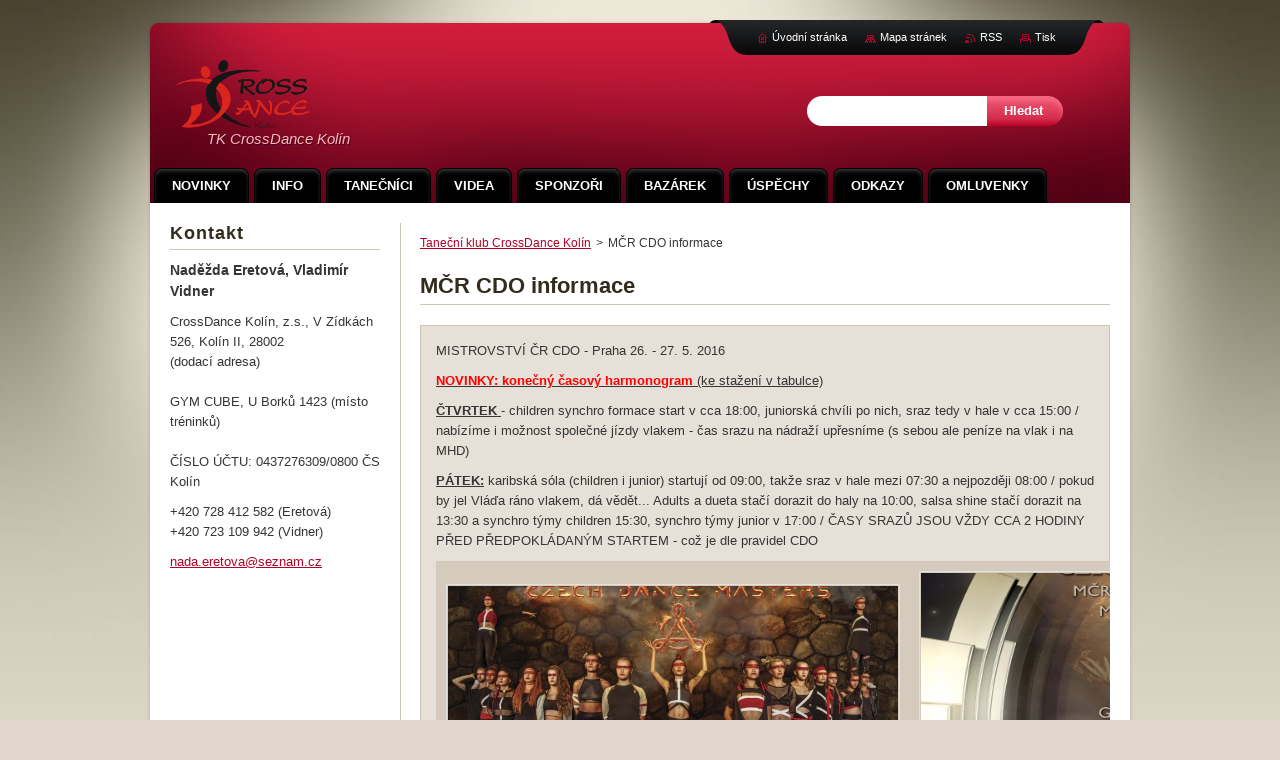

--- FILE ---
content_type: text/html; charset=UTF-8
request_url: https://www.crossdance.cz/products/mcr-cdo-informace/
body_size: 7901
content:
<!--[if lte IE 9]><!DOCTYPE HTML PUBLIC "-//W3C//DTD HTML 4.01 Transitional//EN" "https://www.w3.org/TR/html4/loose.dtd"><![endif]-->
<!DOCTYPE html>
<!--[if IE]><html class="ie" lang="cs"><![endif]-->
<!--[if gt IE 9]><!--> 
<html lang="cs">
<!--<![endif]-->
    <head>
        <!--[if lt IE 8]><meta http-equiv="X-UA-Compatible" content="IE=EmulateIE7"><![endif]--><!--[if IE 8]><meta http-equiv="X-UA-Compatible" content="IE=EmulateIE8"><![endif]--><!--[if IE 9]><meta http-equiv="X-UA-Compatible" content="IE=EmulateIE9"><![endif]-->
        <base href="https://www.crossdance.cz/">
  <meta charset="utf-8">
  <meta name="description" content="">
  <meta name="keywords" content="">
  <meta name="generator" content="Webnode">
  <meta name="apple-mobile-web-app-capable" content="yes">
  <meta name="apple-mobile-web-app-status-bar-style" content="black">
  <meta name="format-detection" content="telephone=no">
    <meta name="google-site-verification" content="L1S8wUdnKS4RWhgzDUXIoTU3Ieywe1OX2-0iTD8Ha6E">
  <link rel="icon" type="image/svg+xml" href="/favicon.svg" sizes="any">  <link rel="icon" type="image/svg+xml" href="/favicon16.svg" sizes="16x16">  <link rel="icon" href="/favicon.ico">  <link rel="stylesheet" href="https://www.crossdance.cz/wysiwyg/system.style.css">
<link rel="canonical" href="https://www.crossdance.cz/products/mcr-cdo-informace/">
<script type="text/javascript">(function(i,s,o,g,r,a,m){i['GoogleAnalyticsObject']=r;i[r]=i[r]||function(){
			(i[r].q=i[r].q||[]).push(arguments)},i[r].l=1*new Date();a=s.createElement(o),
			m=s.getElementsByTagName(o)[0];a.async=1;a.src=g;m.parentNode.insertBefore(a,m)
			})(window,document,'script','//www.google-analytics.com/analytics.js','ga');ga('create', 'UA-797705-6', 'auto',{"name":"wnd_header"});ga('wnd_header.set', 'dimension1', 'W1');ga('wnd_header.set', 'anonymizeIp', true);ga('wnd_header.send', 'pageview');var pageTrackerAllTrackEvent=function(category,action,opt_label,opt_value){ga('send', 'event', category, action, opt_label, opt_value)};</script>
  <link rel="alternate" type="application/rss+xml" href="https://crossdance.cz/rss/all.xml" title="">
<!--[if lte IE 9]><style type="text/css">.cke_skin_webnode iframe {vertical-align: baseline !important;}</style><![endif]-->
        <title>MČR CDO informace :: TK CrossDance Kolín</title>
        <meta name="robots" content="index, follow">
        <meta name="googlebot" content="index, follow">
        <link href="https://d11bh4d8fhuq47.cloudfront.net/_system/skins/v9/50001059/css/style.css" rel="stylesheet" type="text/css" media="screen,projection,handheld,tv">
        <link href="https://d11bh4d8fhuq47.cloudfront.net/_system/skins/v9/50001059/css/print.css" rel="stylesheet" type="text/css" media="print">
        <!--[if IE 6]>
            <script type="text/javascript" src="https://d11bh4d8fhuq47.cloudfront.net/_system/skins/v9/50001059/js/png.js"></script>
            <script type="text/javascript">
                DD_belatedPNG.fix('#header, #link, #linkContent, #fulltextSearchButton, #fulltextSearchText, #mainWide, .button, .submit, #menuzone a, #menuzone span, .privateAccessForm .submit');
            </script>
        <![endif]-->
    
				<script type="text/javascript">
				/* <![CDATA[ */
					
					if (typeof(RS_CFG) == 'undefined') RS_CFG = new Array();
					RS_CFG['staticServers'] = new Array('https://d11bh4d8fhuq47.cloudfront.net/');
					RS_CFG['skinServers'] = new Array('https://d11bh4d8fhuq47.cloudfront.net/');
					RS_CFG['filesPath'] = 'https://www.crossdance.cz/_files/';
					RS_CFG['filesAWSS3Path'] = 'https://c9fde21c80.clvaw-cdnwnd.com/277329307aae54cbb4662f78156377dc/';
					RS_CFG['lbClose'] = 'Zavřít';
					RS_CFG['skin'] = 'default';
					if (!RS_CFG['labels']) RS_CFG['labels'] = new Array();
					RS_CFG['systemName'] = 'Webnode';
						
					RS_CFG['responsiveLayout'] = 0;
					RS_CFG['mobileDevice'] = 0;
					RS_CFG['labels']['copyPasteSource'] = 'Více zde:';
					
				/* ]]> */
				</script><script type="text/javascript" src="https://d11bh4d8fhuq47.cloudfront.net/_system/client/js/compressed/frontend.package.1-3-108.js?ph=c9fde21c80"></script><style type="text/css">#content .diskuze label.postTextLabel {display: inherit !important;}</style></head>
    <body>
    <div id="siteBg">
        <div id="topBg">
            <div id="site">

                <!-- HEADER -->
                <div id="header">
                    <div id="logozone">
                        <div id="logo"><a href="home/" class="image" title="Přejít na úvodní stránku."><span id="rbcSystemIdentifierLogo"><img src="https://c9fde21c80.clvaw-cdnwnd.com/277329307aae54cbb4662f78156377dc/200005534-c35e7c457d/logoh.png"  width="132" height="69"  alt="TK CrossDance Kolín"></span></a></div>                        <p id="moto"><span id="rbcCompanySlogan" class="rbcNoStyleSpan">TK CrossDance Kolín</span></p>
                    </div>                    
                </div>
                <!-- /HEADER -->

                <div class="cleaner"><!-- / --></div>

                <!-- MAIN -->
                <div id="mainWide">
                    <div id="mainShadow">
                    <div id="mainDis"><!-- / --></div>
                    <div id="mainContent">
                        
                        <div id="contentRow">
                            
                            <!-- NAVIGATOR -->
                            <div id="pageNavigator" class="rbcContentBlock">          <div id="navizone" class="navigator">                           <a class="navFirstPage" href="/home/">Taneční klub CrossDance Kolín</a>        <span><span> &gt; </span></span>          <span id="navCurrentPage">MČR CDO informace</span>                 </div>                <div class="cleaner"><!-- / --></div>            </div>                            <!-- /NAVIGATOR -->

                            <div class="cleaner"><!-- / --></div>
                            
                            <!-- CONTENT -->
                            <div id="content">

                                
				
    
	
        <div class="box">
            <div class="boxBottom"><div class="boxBg">
            <div class="boxTitle"><h1>MČR CDO informace</h1></div>
            <div class="boxContent"> 

                <div class="productDetail">
                    
                    
                    
                    <div class="cleaner"><!-- / --></div>
                   
                    <div class="text"><p>MISTROVSTVÍ ČR CDO - Praha 26. - 27. 5. 2016</p>
<p><u><span style="color:#ff0000;"><strong>NOVINKY: konečný časový harmonogram</strong> </span>(ke stažení v tabulce)</u></p>
<p><u><strong>ČTVRTEK </strong></u>- children synchro formace start v cca 18:00, juniorská chvíli po nich, sraz tedy v hale v cca 15:00 / nabízíme i možnost společné jízdy vlakem - čas srazu na nádraží upřesníme (s sebou ale peníze na vlak i na MHD)</p>
<p><strong><u>PÁTEK:</u></strong> karibská sóla (children i junior) startují od 09:00, takže sraz v hale mezi 07:30 a nejpozději 08:00 / pokud by jel Vláďa ráno vlakem, dá vědět... Adults a dueta stačí dorazit do haly na 10:00, salsa shine stačí dorazit na 13:30 a synchro týmy children 15:30, synchro týmy junior v 17:00 / ČASY SRAZŮ JSOU VŽDY CCA 2 HODINY PŘED PŘEDPOKLÁDANÝM STARTEM - což je dle pravidel CDO</p>
<table cellpadding="1" cellspacing="1" class="modernTable withHeader" style="width: 1000px;">
	<thead>
		<tr>
			<td><img alt="" src="https://c9fde21c80.clvaw-cdnwnd.com/277329307aae54cbb4662f78156377dc/200006272-997559a6ee/baner-CDM-copped-720x380.jpg" style="width: 450px; height: 238px;"></td>
			<td><img alt="" src="https://c9fde21c80.clvaw-cdnwnd.com/277329307aae54cbb4662f78156377dc/200006273-e9752ea6f9/LETÁK-MČR-720x380.jpg" style="width: 600px; height: 264px;"></td>
		</tr>
	</thead>
	<tbody>
		<tr>
			<td><strong>Termín:</strong> 26. - 29.5.<br>
			<strong>Místo konání:</strong> Průmyslový palác - Výstaviště 416, Holešovice<br>
			<strong>Doprava:</strong> vlastní<br>
			<strong>Licence </strong>CDO - 350Kč školní rok<br>
			(zaplacenou ji mají tanečníci, kteří byli na Sardinii nebo v Turíně)<br>
			<strong>Startovné:</strong> sóla, dueta na vl. hudbu - 200Kč / disciplína<br>
			<strong>Startovné: </strong>salsa shine sólo, duo + startovné týmy - 100Kč / disciplína<br>
			<strong>Startovné</strong> BEZ LICENCE salsa shine sólo a duo: 200Kč / disciplína<br>
			<strong>Vstupné pro diváky</strong>: 200Kč, 350Kč (2 dny za sebou), 500Kč (3dny za sebou), 600Kč (4dny)<br>
			<strong>Snížené jednodenní </strong>6-14 let, důchodci, ZTP a ZTTP – 150Kč</td>
			<td><strong><u>DISCIPLÍNY - ROZDĚLENÍ DO DNŮ:</u></strong><br>
			synchro formace (chil. + jun.):<strong>čtvrtek</strong><br>
			salsa shine sólo, duo (chil. + jun. + ad.):<strong>pátek</strong><br>
			karibské show sólo, duo (chil. + jun. + ad.):<strong>pátek</strong><br>
			synchro malá skupina (chil. + jun.): <strong>pátek</strong><br>
			<br>
			<br>
			<u><strong>KONEČNÝ ČAS. HARMONOGRAM:</strong></u><br>
			<a href="https://c9fde21c80.clvaw-cdnwnd.com/277329307aae54cbb4662f78156377dc/200006381-2583c267d9/harmonogram-skut-MCR-Praha-stredni-26052016.pdf">čtvrtek</a>:<br>
			<a href="https://c9fde21c80.clvaw-cdnwnd.com/277329307aae54cbb4662f78156377dc/200006382-d3a62d4a00/harmonogram-skut-MCR-Praha-stredni-27052016.pdf">pátek</a>:<br>
			<br>
			&nbsp;</td>
		</tr>
		<tr>
			<td><br>
			<div data-canvas-width="410.09999999999997" style="left: 548.567px; top: 891.061px; font-size: 20px; font-family: sans-serif; transform: scaleX(0.999482);">
				<img alt="" src="https://c9fde21c80.clvaw-cdnwnd.com/277329307aae54cbb4662f78156377dc/200006378-b920eba1ae/image005.jpg" style="width: 450px; height: 269px;"></div>
			</td>
			<td><img alt="" src="https://c9fde21c80.clvaw-cdnwnd.com/277329307aae54cbb4662f78156377dc/200006274-0ba110c9b2/2015_MČR_CDO_Česká Lípa (85).jpg" style="width: 350px; height: 233px;"></td>
		</tr>
	</tbody>
</table>
<p><span style="font-size:14px;"><strong>PŘEVLÉKÁNÍ / ŠATNY</strong><br>
převlékárny zdarma - rozpis bude připraven<br>
šatny (hlídané a zabezpečené místo na cennosti) - za poplatek 20Kč</span></p>
<p>&nbsp;</p>
<p><u><strong>Naše synchro týmy</strong></u>:&nbsp; (<a href="https://www.crossdance.cz/products/synchro-tymy/" target="_blank">JMENOVITĚ ZDE</a>:) / + <span style="color:#0000cd;">kostýmy</span> - <span style="color:#0000cd;">nutno si vyzvednout od kostymérky Martiny Ulrichové, bude v MSD v UT</span> (nebo po dohodě: mart.ulrichova@centrum.cz, 727975544)</p>
<p>SYNCHRO FORMACE CHILDREN - musí získat nominaci / KOSTÝM: <span style="color:#0000ff;">červené kraťásky + top ze starých Formulí</span> (100Kč)</p>
<p>SYNCHRO FORMACE JUNIOR - obhájci titulu, ale na MČR pojedou! / KOSTÝM: <span style="color:#0000ff;">žlutočerné třásně kalhoty + top</span> (už platili)</p>
<p>SYNCHRO TÝM MINI CHILDREN - musí získat nominaci / KOSTÝM: <span style="color:#0000ff;">žlutočerná sukýnky + top </span>(100Kč)<span style="color:#0000ff;"> + Ondra z formace + kšandy </span>(má u sebe, platil)</p>
<p>SYNCHRO TÝM CHILDREN - obhájci titulu, ale na MČR pojedou!/ KOSTÝM: <span style="color:#0000ff;">růžovo </span>- <span style="color:#0000ff;">žlutočerné třásně kalhoty + top</span> (už platili)</p>
<p>SYNCHRO TÝM JUNIOR1 - obhájci titulu - asi na MČR nestihneme</p>
<p>SYNCHRO TÝM JUNIOR 2 - musí získat nominaci / KOSTÝM: <span style="color:#0000cd;">orange</span><span style="color:#0000ff;"> kalhoty + top</span> (už platili na Sardinii)</p>
<p>SYNCHRO TÝM JUNIOR KLUCI - musí získat nominaci KOSTÝM: <span style="color:#0000ff;">černé kalhoty + top</span> (už platili na Sardinii)</p>
<table cellpadding="1" cellspacing="1" class="modernTable withHeader" style="width: 1000px;">
	<thead>
		<tr>
			<td colspan="6"><strong>PŘIHLÁŠENÁ (a nominovaná) SÓLA A DUETA pro MČR CDO v Praze... </strong></td>
		</tr>
	</thead>
	<tbody>
		<tr>
			<td>Luciana Kučerová</td>
			<td>children</td>
			<td>salsa shine</td>
			<td>&nbsp;</td>
			<td>STRAŠÁK</td>
			<td>&nbsp;</td>
		</tr>
		<tr>
			<td>Alžběta Kvapilová</td>
			<td>children</td>
			<td>salsa shine</td>
			<td>&nbsp;</td>
			<td>FIGURÍNA VE VÝLOZE</td>
			<td>&nbsp;</td>
		</tr>
		<tr>
			<td>Natálie Sochorová</td>
			<td>children</td>
			<td>salsa shine</td>
			<td>&nbsp;</td>
			<td>KRÁLOVNA OHNĚ</td>
			<td>&nbsp;</td>
		</tr>
		<tr>
			<td>Karolína Brožová</td>
			<td>children</td>
			<td>salsa shine</td>
			<td>&nbsp;</td>
			<td>FOTBALISTKA</td>
			<td>&nbsp;</td>
		</tr>
		<tr>
			<td>Tereza Karpíšková</td>
			<td>children</td>
			<td>salsa shine</td>
			<td>&nbsp;</td>
			<td>DUHOVÁ VÍLA</td>
			<td>&nbsp;</td>
		</tr>
		<tr>
			<td>Natálie Sedláčková</td>
			<td>children</td>
			<td>salsa shine</td>
			<td>&nbsp;</td>
			<td>SRDCOVÁ KRÁLOVNA</td>
			<td>&nbsp;</td>
		</tr>
		<tr>
			<td>Aneta Michnevyč</td>
			<td>junior</td>
			<td>salsa shine</td>
			<td>&nbsp;</td>
			<td>ZOMBIE BALETKA</td>
			<td>&nbsp;</td>
		</tr>
		<tr>
			<td>Adéla Syřínková</td>
			<td>junior</td>
			<td>salsa shine</td>
			<td>&nbsp;</td>
			<td>PAPOUŠEK</td>
			<td>&nbsp;</td>
		</tr>
		<tr>
			<td>Johana Soukupová</td>
			<td>junior</td>
			<td>salsa shine</td>
			<td>&nbsp;</td>
			<td>WEDNESDAY ADAMS</td>
			<td>&nbsp;</td>
		</tr>
		<tr>
			<td>Viktorie Pabišková</td>
			<td>junior</td>
			<td>salsa shine</td>
			<td>&nbsp;</td>
			<td>REPORTÉRKA</td>
			<td>&nbsp;</td>
		</tr>
		<tr>
			<td><img alt="" src="https://c9fde21c80.clvaw-cdnwnd.com/277329307aae54cbb4662f78156377dc/200006335-392383a1e6/12228017_1086791151331987_705204316_o.jpg" style="width: 200px; height: 150px;"></td>
			<td colspan="2" rowspan="1" style="text-align: center;"><img alt="" src="https://c9fde21c80.clvaw-cdnwnd.com/277329307aae54cbb4662f78156377dc/200006336-5c54f5d4ee/008.JPG" style="width: 250px; height: 141px; float: left;"></td>
			<td colspan="3" rowspan="1" style="text-align: center;"><img alt="" src="https://c9fde21c80.clvaw-cdnwnd.com/277329307aae54cbb4662f78156377dc/200005955-bf2b6c0259/12194513_1684485865130680_1071748431570544595_o.jpg" style="width: 200px; height: 162px;"></td>
		</tr>
		<tr>
			<td>Luciana Kučerová + Alžběta Kvapilová</td>
			<td>children</td>
			<td>&nbsp;</td>
			<td>&nbsp;</td>
			<td>HALLOWENSKÁ PÁRTY</td>
			<td>&nbsp;</td>
		</tr>
		<tr>
			<td><strong>Luisa Klímová</strong> + Karolína Brožová</td>
			<td>children</td>
			<td><strong>salsa shine</strong></td>
			<td>&nbsp;</td>
			<td>BOND GIRL</td>
			<td>&nbsp;</td>
		</tr>
		<tr>
			<td>Adéla Syřínková + <strong>Marika Melezínková</strong></td>
			<td>junior</td>
			<td><strong>salsa shine</strong></td>
			<td>&nbsp;</td>
			<td>KLAUNI</td>
			<td>&nbsp;</td>
		</tr>
		<tr>
			<td>Natálie Sochorová + Aneta Michnevyč</td>
			<td>junior</td>
			<td>salsa duo</td>
			<td>&nbsp;</td>
			<td>V AMAZONII</td>
			<td>&nbsp;</td>
		</tr>
	</tbody>
</table>
<p>&nbsp;</p>
<table cellpadding="1" cellspacing="1" class="modernTable withHeader" style="width: 1000px;">
	<thead>
		<tr>
			<td colspan="5" rowspan="1">SALSA SHINE soutěž</td>
			<td>&nbsp;</td>
		</tr>
	</thead>
	<tbody>
		<tr>
			<td>&nbsp;</td>
			<td>&nbsp;</td>
			<td>výsledek</td>
			<td>Simona Grumlová</td>
			<td>children</td>
			<td>výsledek</td>
		</tr>
		<tr>
			<td>Viki Olivová</td>
			<td>children</td>
			<td>&nbsp;</td>
			<td>Gabriela Pácalová</td>
			<td>children</td>
			<td>&nbsp;</td>
		</tr>
		<tr>
			<td>Nela Humlíčková</td>
			<td>children</td>
			<td>&nbsp;</td>
			<td>Valérie Jíchová</td>
			<td>junior</td>
			<td>&nbsp;</td>
		</tr>
		<tr>
			<td>Kristýna Honcová</td>
			<td>children</td>
			<td>&nbsp;</td>
			<td>Adéla Závorková</td>
			<td>junior</td>
			<td>&nbsp;</td>
		</tr>
		<tr>
			<td>Rozália Rácová</td>
			<td>children</td>
			<td>&nbsp;</td>
			<td>Valérie Matějková</td>
			<td>junior</td>
			<td>&nbsp;</td>
		</tr>
		<tr>
			<td>&nbsp;</td>
			<td>&nbsp;</td>
			<td>&nbsp;</td>
			<td>Martina Ulrichová</td>
			<td>junior</td>
			<td>&nbsp;</td>
		</tr>
	</tbody>
</table>
<p>&nbsp;</p>
</div>
                  
                    <div class="cleaner"><!-- / --></div>
        
                    
        					 
                    <div class="cleaner"><!-- / --></div>
        					 
                    
        					 
                    <div class="cleaner"><!-- / --></div>
        					  
                    
                    
                </div>
                      
            </div>
            </div></div>
        </div>

    
		
        <div class="cleaner"><!-- / --></div>

    
                                <div class="cleaner"><!-- / --></div>
                                    
                            </div>
                            <!-- /CONTENT -->

                            <div class="cleaner"><!-- / --></div>
                        </div>

                        <!-- SIDEBAR -->
                        <div id="sidebar">
                            <div id="sidebarContent">
                                
                                <!-- SUBMENU -->
                                			
                                <!-- /SUBMENU -->

                                <!-- CONTACT -->
                                

        <div class="box contact">
            <div class="boxBottom"><div class="boxBg">
            <div class="boxTitle"><h2>Kontakt</h2></div>
            <div class="boxContent">
          
    

        <p><strong>Naděžda Eretová, Vladimír Vidner</strong></p>
        
      
        <p class="address">CrossDance Kolín, z.s., V Zídkách 526, Kolín II, 28002<br />
(dodací adresa)<br />
<br />
GYM CUBE, U Borků 1423 (místo tréninků)<br />
<br />
ČÍSLO ÚČTU: 0437276309/0800 ČS Kolín</p>

                
        
      
        <p class="phone"> +420 728 412 582 (Eretová)<br />
+420 723 109 942 (Vidner)</p>

    
        

        <p class="email"><a href="&#109;&#97;&#105;&#108;&#116;&#111;:&#110;&#97;&#100;&#97;&#46;&#101;&#114;&#101;&#116;&#111;&#118;&#97;&#64;&#115;&#101;&#122;&#110;&#97;&#109;&#46;&#99;&#122;"><span id="rbcContactEmail">&#110;&#97;&#100;&#97;&#46;&#101;&#114;&#101;&#116;&#111;&#118;&#97;&#64;&#115;&#101;&#122;&#110;&#97;&#109;&#46;&#99;&#122;</span></a></p>

               

    
                   
            </div>
            </div></div>
        </div>
        
        <div class="cleaner"><!-- / --></div>

    			
                                <!-- /CONTACT -->

                                <div class="cleaner"><!-- / --></div>

                                
                                
                                <div class="cleaner"><!-- / --></div>
                            </div>
                        </div>
                        <!-- /SIDEBAR -->

                        <hr class="cleaner">

                    </div><!-- mainContent -->
                    
                    <div class="cleaner"><!-- / --></div>
                    <div id="mainDis"><!-- / --></div>
                    </div>
                    <div class="cleaner"><!-- / --></div>
                </div>
                <!-- MAIN -->
                
                <div class="cleaner"><!-- / --></div>
                
                <!-- MENU -->
                


        <div id="menuzone">
            
    <ul class="menu">
	<li class="first">
  
        <a href="/novinky/">
    
        <span>Novinky</span>
      
    </a>
  
    </li>
	<li>
  
        <a href="/informace/">
    
        <span>Info</span>
      
    </a>
  
    </li>
	<li>
  
        <a href="/pary/">
    
        <span>Tanečníci</span>
      
    </a>
  
    </li>
	<li>
  
        <a href="/videa/">
    
        <span>Videa</span>
      
    </a>
  
    </li>
	<li>
  
        <a href="/sponzori/">
    
        <span>Sponzoři</span>
      
    </a>
  
    </li>
	<li>
  
        <a href="/bazarek/">
    
        <span>BAZÁREK</span>
      
    </a>
  
    </li>
	<li>
  
        <a href="/historie/">
    
        <span>ÚSPĚCHY</span>
      
    </a>
  
    </li>
	<li>
  
        <a href="/odkazy/">
    
        <span>Odkazy</span>
      
    </a>
  
    </li>
	<li class="last">
  
        <a href="/kniha-navstev/">
    
        <span>OMLUVENKY</span>
      
    </a>
  
    </li>
</ul>

        </div>

    			
                <!-- /MENU -->

                <!-- LANG -->
                <div id="lang">
                    <div id="languageSelect"></div>			
                </div>
                <!-- /LANG -->
                
                <!-- SEARCH -->
                
    
        <div class="searchBox">

    <form action="/search/" method="get" id="fulltextSearch">
        
        <label for="fulltextSearchText" class="hidden">Vyhledávání</label>
        <input id="fulltextSearchButton" type="submit" value="Hledat">
        <input type="text" name="text" id="fulltextSearchText">
        <div class="cleaner"><!-- / --></div> 

    </form>
        
        </div>

                    <!-- /SEARCH -->

                <!-- LINKS -->
                <div id="link">
                    <div id="linkContent">
                        <span class="homepage"><a href="home/" title="Přejít na úvodní stránku.">Úvodní stránka</a></span>
                        <span class="sitemap"><a href="/sitemap/" title="Přejít na mapu stránek.">Mapa stránek</a></span>
                        <span class="rss"><a href="/rss/" title="RSS kanály">RSS</a></span>
                        <span class="print"><a href="#" onclick="window.print(); return false;" title="Vytisknout stránku">Tisk</a></span>
                    </div>
                </div>
                <!-- /LINKS -->
                
                <!-- FOOTER -->
                <div id="footer">
                    <div id="footerContent">
                        <div id="footerLeft">
                            <span id="rbcFooterText" class="rbcNoStyleSpan">© 2008-2014 Všechna práva vyhrazena.</span>                        </div>
                        <div id="footerRight">
                            <span class="rbcSignatureText"></span>                        </div>
                        <div class="cleaner"><!-- / --></div>
                    </div>
                </div>
                <!-- /FOOTER -->
                
                <div class="cleaner"><!-- / --></div>
            </div>            
            <div class="cleaner"><!-- / --></div>
        </div>
        <div class="cleaner"><!-- / --></div>
    </div>
        
    <div class="cleaner"><!-- / --></div>
    
    <script type="text/javascript">
    /* <![CDATA[ */

        RubicusFrontendIns.addObserver
	({
            onContentChange: function ()
            {
                
            },

            onStartSlideshow: function()
            {
                $('slideshowControl').innerHTML	= '<span>Pozastavit prezentaci<'+'/span>';
		$('slideshowControl').title = 'Pozastavit automatické procházení obrázků';
		$('slideshowControl').onclick = RubicusFrontendIns.stopSlideshow.bind(RubicusFrontendIns);
            },

            onStopSlideshow: function()
            {
                $('slideshowControl').innerHTML	= '<span>Spustit prezentaci<'+'/span>';
		$('slideshowControl').title = 'Spustit automatické procházení obrázků';
		$('slideshowControl').onclick = RubicusFrontendIns.startSlideshow.bind(RubicusFrontendIns);
            },

            onShowImage: function()
            {
                if (RubicusFrontendIns.isSlideshowMode())
		{
                    $('slideshowControl').innerHTML = '<span>Pozastavit prezentaci<'+'/span>';
                    $('slideshowControl').title	= 'Pozastavit automatické procházení obrázků';
                    $('slideshowControl').onclick = RubicusFrontendIns.stopSlideshow.bind(RubicusFrontendIns);
		}
            }
	});

        RubicusFrontendIns.addFileToPreload('https://d11bh4d8fhuq47.cloudfront.net/_system/skins/v9/50001059/img/loading.gif');

    /* ]]> */
    </script>

  <div id="rbcFooterHtml"></div><script type="text/javascript">var keenTrackerCmsTrackEvent=function(id){if(typeof _jsTracker=="undefined" || !_jsTracker){return false;};try{var name=_keenEvents[id];var keenEvent={user:{u:_keenData.u,p:_keenData.p,lc:_keenData.lc,t:_keenData.t},action:{identifier:id,name:name,category:'cms',platform:'WND1',version:'2.1.157'},browser:{url:location.href,ua:navigator.userAgent,referer_url:document.referrer,resolution:screen.width+'x'+screen.height,ip:'51.68.247.194'}};_jsTracker.jsonpSubmit('PROD',keenEvent,function(err,res){});}catch(err){console.log(err)};};</script></body>
</html>